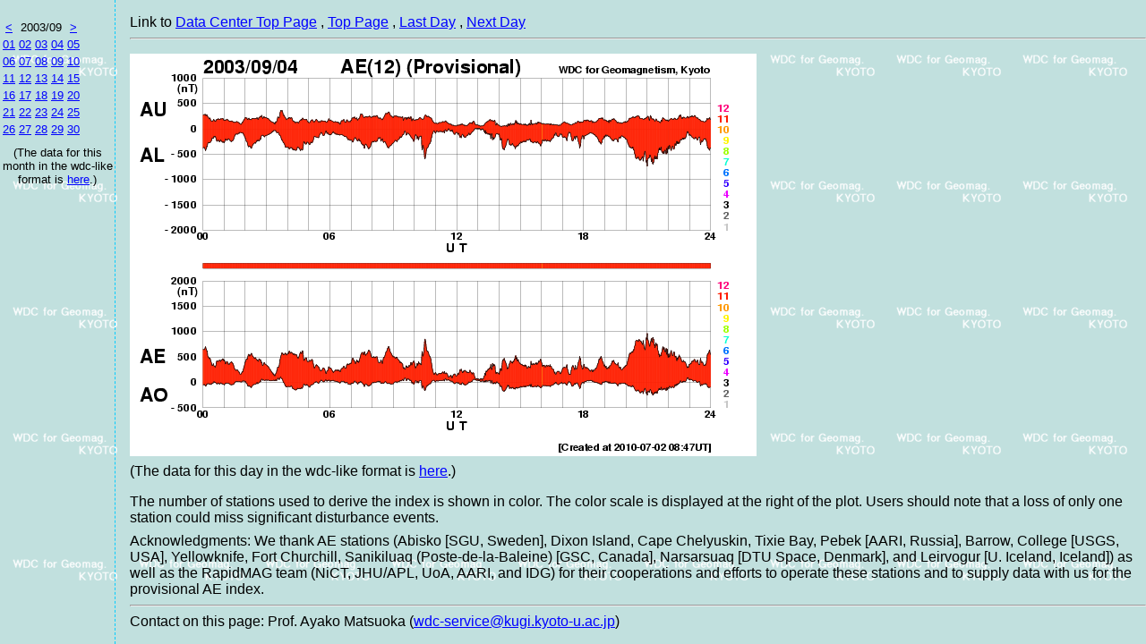

--- FILE ---
content_type: text/html
request_url: https://wdc.kugi.kyoto-u.ac.jp/ae_provisional/200309/index_20030904.html
body_size: 1397
content:
<!-- vvvvv S yyyymmdd_part1.html vvvvv -->
<html>

<head>
<meta http-equiv="Content-Type" content="text/html; charset=shift_jis">
<meta http-equiv="Content-Style-Type" content="text/css">
<title>Provisional AE Index Daily Plot</title>
<link rel="stylesheet" type="text/css" href="dacgsm.css">
</head>

<body>
<!-- ^^^^^ E yyyymmdd_part1.html ^^^^^ -->
<div class="aeselect">
<table class="aeselect">
<colgroup width="15" span="5" align="center"></colgroup>
<tr><td height="0"></td><td></td><td></td><td></td><td></td></tr>
<tr><th><a href="../200308/index.html"><</a></th><th colspan="3">2003/09</th>
<th><a href="../200310/index.html">></a></th></tr><tr>
<td><a href="../200309/index_20030901.html">01</a></td>
<td><a href="../200309/index_20030902.html">02</a></td>
<td><a href="../200309/index_20030903.html">03</a></td>
<td><a href="../200309/index_20030904.html">04</a></td>
<td><a href="../200309/index_20030905.html">05</a></td>
</tr>
<tr>
<td><a href="../200309/index_20030906.html">06</a></td>
<td><a href="../200309/index_20030907.html">07</a></td>
<td><a href="../200309/index_20030908.html">08</a></td>
<td><a href="../200309/index_20030909.html">09</a></td>
<td><a href="../200309/index_20030910.html">10</a></td>
</tr>
<tr>
<td><a href="../200309/index_20030911.html">11</a></td>
<td><a href="../200309/index_20030912.html">12</a></td>
<td><a href="../200309/index_20030913.html">13</a></td>
<td><a href="../200309/index_20030914.html">14</a></td>
<td><a href="../200309/index_20030915.html">15</a></td>
</tr>
<tr>
<td><a href="../200309/index_20030916.html">16</a></td>
<td><a href="../200309/index_20030917.html">17</a></td>
<td><a href="../200309/index_20030918.html">18</a></td>
<td><a href="../200309/index_20030919.html">19</a></td>
<td><a href="../200309/index_20030920.html">20</a></td>
</tr>
<tr>
<td><a href="../200309/index_20030921.html">21</a></td>
<td><a href="../200309/index_20030922.html">22</a></td>
<td><a href="../200309/index_20030923.html">23</a></td>
<td><a href="../200309/index_20030924.html">24</a></td>
<td><a href="../200309/index_20030925.html">25</a></td>
</tr>
<tr>
<td><a href="../200309/index_20030926.html">26</a></td>
<td><a href="../200309/index_20030927.html">27</a></td>
<td><a href="../200309/index_20030928.html">28</a></td>
<td><a href="../200309/index_20030929.html">29</a></td>
<td><a href="../200309/index_20030930.html">30</a></td>
</tr>
</table>
<div class="space05"></div>
<div style="font-size:80%">(The data for this month in the wdc-like format is <a href="./ae0309.for.request">here</a>.)</div>
</div>

<div class="aemain">
Link to
<span><a href="/index.html">Data Center Top Page</a></span>
<span>, <a href="../index.html">Top Page</a></span>
<span>, <a href="../200309/index_20030903.html">Last Day</a></span>
<span>, <a href="../200309/index_20030905.html">Next Day</a></span>
<hr>
<div class="space10"></div>
<img align=bottom src="pvae_20030904.png">
<div class="space05"></div>
<div>(The data for this day in the wdc-like format is <a href="./ae030904.for.request">here</a>.)</div>
<!-- vvvvv S yyyymmdd_part3.html vvvvv -->
<div class="space10"></div>

<div>
The number of stations used to derive the index is shown in color. The color scale is displayed 
at the right of the plot. 
Users should note that a loss of only one station could miss significant disturbance events. 
</div>

<div class="space05"></div>

<div>
Acknowledgments: 
We thank AE stations (Abisko [SGU, Sweden], Dixon Island, Cape Chelyuskin, Tixie Bay, Pebek [AARI, Russia], Barrow, College [USGS, USA], Yellowknife, Fort Churchill, Sanikiluaq (Poste-de-la-Baleine) [GSC, Canada], Narsarsuaq [DTU Space, Denmark], and Leirvogur [U. Iceland, Iceland]) as well as the RapidMAG team (NiCT, JHU/APL, UoA, AARI, and IDG) for their cooperations and efforts to operate these stations and to supply data with us for the provisional AE index.
</div>

<hr>

<div>
<script language="JavaScript">
<!--//
 document.write('Contact on this page: Prof. Ayako Matsuoka (');
 document.write('<a href="mailto:wdc-service');
 document.write('@');
 document.write('kugi.kyoto-u.ac.jp">');
 document.write('wdc-service');
 document.write('@');
 document.write('kugi.kyoto-u.ac.jp</a>)');
 //-->
</script>
</div>

</div>    <!-- End of AE Main Division -->

</body>
</html>
<!-- ^^^^^ E yyyymmdd_part3.html ^^^^^ -->

